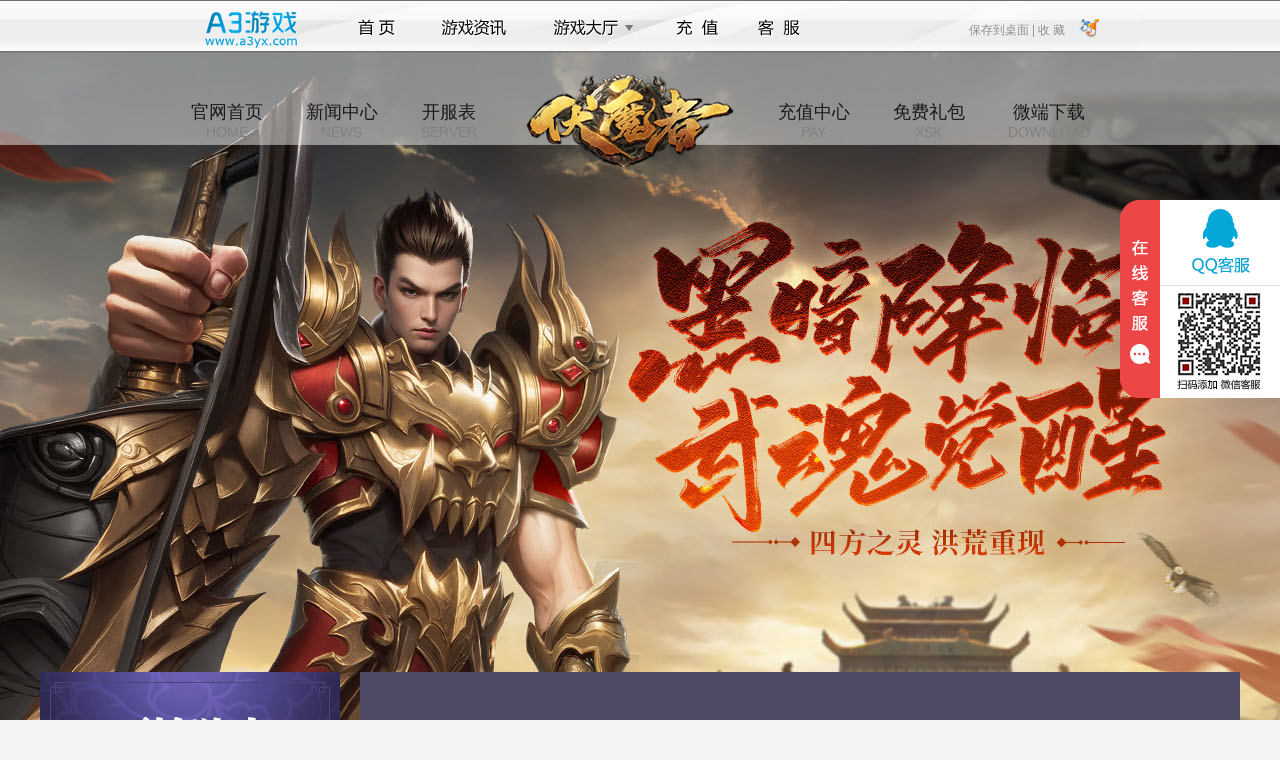

--- FILE ---
content_type: text/html; charset=utf-8
request_url: http://www.a3yx.com/fmz/view/37741
body_size: 4346
content:
<!DOCTYPE html>
<html>
<head>
    <title>《伏魔者》群雄争霸</title>
    <link rel="icon" href="//cdn.res.haohaoyx.com/skincdn/allwww/wwwimg/logoimg/ico/a3yx.ico" type="image/x-icon" />
    <link rel="shortcut icon" href="//cdn.res.haohaoyx.com/skincdn/allwww/wwwimg/logoimg/ico/a3yx.ico" type="image/x-icon" />
    <link href="//resource.haohaoyx.com/res/def/css/base.css" rel="stylesheet" type="text/css">
    <link href="//resource.haohaoyx.com/res/def/css/style.css" rel="stylesheet" type="text/css">
    <link href="//resource.haohaoyx.com/res/def/css/list.css" rel="stylesheet" type="text/css">
    <link href="//resource.haohaoyx.com/res/def/css/footer.css" rel="stylesheet" type="text/css">
    <script src="//resource.haohaoyx.com/js/jquery.js" type="text/javascript"></script>
    <style>
        body {
            color: #333;
            background: #f4f4f4 url("//cdn.res.haohaoyx.com/skincdn/allwww/fenzhanimages/bgimages/fmzbg.jpg") center 40px no-repeat;
        }

        .down-box a {
            background-image: url("//cdn.res.haohaoyx.com/skincdn/allwww/fenzhanimages/589xskimg/fmzxsk.png");
            background-repeat: no-repeat;
        }
    </style>
</head>
<body>
    <script type="text/javascript">
    var top_imgcdn = '//cdn.res.haohaoyx.com/skincdn/allwww';
    var top_platcode = 'a3yx';
</script>
<script type="text/javascript" src="/res/themes/def/js/top_nav.js"></script>
<div class="container-header">
    <h1>伏魔者</h1>
    <div class="header-nav">
        <a href="/fmz">官网首页<span>HOME</span></a>
        <a href="/fmz/news">新闻中心<span>NEWS</span></a>
        <a href="/fmz/serverlist">开服表<span>SERVER</span></a>
        <a class="logo-link" href="/fmz" style="background:url(//cdn.res.haohaoyx.com/skincdn/allwww/fenzhanimages/215logo/fmzlogo.png) no-repeat"></a>
        <a href="/pay/?gamecode=fmz" target="_blank" rel="external nofollow">充值中心<span>PAY</span></a>
        <a href="/fmz/xsk" target="_blank">免费礼包<span>XSK</span></a>
        <a target="_blank">微端下载<span>DOWNLOAD</span></a>
    </div>
</div>
    <div class="container">
        <div class="container-left">
            <a href="/fmz/serverlist" class="start-btn" target="_blank"></a>
<div class="user-link">
    <a class="pay-link" rel="external nofollow" href="/pay?gamecode=fmz" target="_blank"></a>
    <a class="register-link" target="_blank" rel="external nofollow"></a>
</div>
<div class="user-box h165">
    <!-- 登录前 -->
    <div class="logbox" id="login">
        <ul class="log_ul">
            <li>
                <i>账号:</i><span class="tbacc"></span>
                <input placeholder="用户名" name="tbAcc" onblur="checkUserName()" onclick="$.trim(this.value)" type="text" id="tbAcc" tabindex="1" />
            </li>
            <li>
                <i>密码:</i><span class="tbpwd"></span>
                <input placeholder="密码" name="tbPwd" onblur="checkUserPwd()" onclick="$.trim(this.value)" type="password" id="tbPwd" tabindex="2" />
            </li>
        </ul>
        <div class="txbox">
            <a rel="external nofollow" href="/forget" class="rem-link" target="_blank">忘记密码?</a>
            <a rel="external nofollow" href="#" onclick="javasript: regstart('fmz'); return false;" class="register-link" target="_blank">注册账号</a>
            <span class="other-login" id="other-login">
            <script src="/res/themes/def/js/oa.js" type="text/javascript"></script></span>
        </div>
        <a class="log_btn" style="cursor:pointer" id="btnLog">立即登录</a>
    </div>
    <!-- 登陆后 -->
    <div class="logbox" id="logined" style="display:none">
        <div class="toubox">
            <div class="p-namebox">
                <div class="p-name">
                    <a rel="external nofollow" href="/api/auth/loginout" class="tuichu" target="_self" id="logout">退出</a>
                    <a rel="external nofollow" href="/account/index" class="u-name userInfo_name" target="_blank" id="spanUserGride"><span></span></a>
                </div>
                <div class="p-vip" id="lastloginTime"></div>
            </div>
            <div class="threebtns">
                <div class="t_title"><span>玩过的区服</span><div class="p-vip" id="ps"></div></div>
            </div>
            <div class="t_con" id="serverLog"></div>
        </div>
    </div>
</div>
<script src="/res/js/loginf.js" type="text/javascript"></script>
            <div class="server-box">
    <div class="server-title">
        <h2>开服列表</h2><div class="fast_in"><input type="text" id="sno" value="1" style="width:28px;">服 <input type="button" onclick="javascript:togame();" value="进入游戏">
</div>
    </div>
    <div class="server-con" id="game_fwq_txt"></div>
    <a class="server-more" href="/fmz/serverlist" target="_blank">查看所有服务器</a>
</div>
<script type="text/javascript">
         var gameloginurl = '';
</script>
<script src="/res/skin/def/js/serveropenlist.js" type="text/javascript"></script>
            <div class="service-box">
    <h2>客服中心</h2>
    <div class="service-con">
        <ul>
            <li>在线客服：<a rel='external nofollow' target='_blank' href='https://wpa.qq.com/msgrd?v=3&amp;uin=859346939&amp;site=qq&amp;menu=yes&amp;jumpflag=1'><img border='0' alt='点击这里给我发消息' src='//cdn.res.haohaoyx.com/skincdn/allwww/wwwimg/skin/images/online.gif'></a></li>
                <li>客服电话：18966022856</li>            <li>客服QQ：859346939 </li>
            <li>客服在线时间：9:00-23:00</li>
        </ul>
        <script type="text/javascript" src="//resource.haohaoyx.com/kf/a3yx.js"></script>
    </div>
</div>
        </div>
        <div class="container-right">
            <div class="content-title">
                <h2>新闻中心</h2>
                <span>
                    当前位置：<a href='/fmz'>主页</a> > <a href='/fmz/news'>新闻综合</a> > <a href='/fmz/yxgl'>游戏攻略</a> >
                </span>
            </div>
            <div class="main-content">
                <h1>《伏魔者》群雄争霸</h1>
                <p class="art_author">发布时间: 2024-04-07</p>
                <div class="con_input">
                    <p>活动说明：角色150级以上可参与，击杀其他阵营玩家可获得积分,活动结束根据玩家积分发放排名奖励。</p><p>活动时间：每天21:00-21:20</p><p>活动奖励：宠物皮肤，蒙面霸主，功勋</p><p><img alt="" src="//cdnbd.upimg.haohaoyx.com/upload/2024-04-08/202404080952324QCP.png"/></p><p><br/></p>
                    <div class="pnext">
                        <div>上一篇：</div>
                            没有了
                        <br />
                        <div>下一篇：</div>
                                <a href="/fmz/view/37741">《伏魔者》群雄争霸</a>
                    </div>
                </div>
                <div style="clear:both;"></div>
            </div>
        </div>
    </div>
    <div style="clear:both;"></div>
<div class="game-footer " id="game-footer">
    <div class="game-footer-inner">
    <div class="game-footer-fun">
        <dl class="game-footer-fun1">
            <dt>最新网页传奇</dt>
            <dd><a href="/wjcq" target="_blank" title="维京传奇">维京传奇</a></dd>
            <dd><a href="/ktxy" target="_blank" title="开天西游">开天西游</a></dd>
            <dd><a href="/lpjt" target="_blank" title="龙破九天">龙破九天</a></dd>
            <dd><a href="/lszh" target="_blank" title="乱世诸侯">乱世诸侯</a></dd>
            <dd><a href="/zzcs" target="_blank" title="至尊传说">至尊传说</a></dd>
        </dl>
        <dl class="game-footer-fun2">
            <dt>新开传奇页游</dt>
            <dd><a href="/djx" target="_blank" title="刀剑笑之霸刀">刀剑笑之霸刀</a></dd>
            <dd><a href="/xxccz" target="_blank" title="小小曹操传">小小曹操传</a></dd>
            <dd><a href="/wcbz" target="_blank" title="王城霸主">王城霸主</a></dd>
            <dd><a href="/wszw" target="_blank" title="无双之王折扣版">无双之王</a></dd>
            <dd><a href="/cqsy" target="_blank" title="传奇岁月">传奇岁月</a></dd>
        </dl>
        <dl class="game-footer-fun3">
            <dt>经典传奇页游</dt>
            <dd><a href="/zssj" target="_blank" title="战神世纪">战神世纪</a></dd>
            <dd><a href="/yscq" target="_blank" title="原始传奇">原始传奇最新</a></dd>
            <dd><a href="/ahdts" target="_blank" title="暗黑大天使">暗黑大天使</a></dd>
            <dd><a href="/rxzj" target="_blank" title="热血战纪">热血战纪</a></dd>
            <dd><a href="/zwzj" target="_blank" title="战无止境">战无止境最新</a></dd>
        </dl>
        <dl class="game-footer-fun4">
            <dt>怀旧传奇页游</dt>
            <dd><a href="/dzg" target="_blank" title="大战国">大战国</a></dd>
            <dd><a href="/mhxy" target="_blank" title="梦幻仙域">梦幻仙域</a></dd>
            <dd><a href="/ahfml" target="_blank" title="暗黑封魔录">暗黑封魔录</a></dd>
            <dd><a href="/xmj" target="_blank" title="仙魔劫">仙魔劫</a></dd>
            <dd><a href="/cbcq" target="_blank" title="传奇霸业">传奇霸业</a></dd>
        </dl>
        <dl class="game-footer-fun6">
            <dt>cgyou游戏平台</dt>
            <dd><a href="/" target="_blank" title="平台首页">首页</a></dd>
            <dd><a href="/account/index" target="_blank" title="用户中心" rel="external nofollow">用户中心</a></dd>
            <dd><a href="/pay" target="_blank" title="充值中心" rel="external nofollow">充值中心</a></dd>
            <dd><a href="/service" target="_blank" rel="external nofollow">在线客服</a></dd>
            <dd><a href="//www.cgyou.com" target="_blank" title="cgyou精品传奇网页游戏平台">精品传奇网页游戏</a></dd>
        </dl>
    </div>
</div>
    <div class="copyright">
        <p>健康游戏公告： 抵制不良游戏 拒绝盗版游戏 注意自我保护 谨防受骗上当 适度游戏益脑 沉迷游戏伤身 合理安排时间 享受健康生活</p>
        <p> 软著号:2016SR0132647 新广出审[2017]4598号 ISBN:978-7-7979-7954-2</p>
        <p>
            Copyright &copy; A3游戏平台 版权所有
        </p>
    </div>
</div>
<script type="text/javascript" src="/res/js/coms.js"></script>
<div style="display:none;">
    <script type="text/javascript" src="//resource.haohaoyx.com/tj/a3yx.js"></script>
</div>
</body>
</html>


--- FILE ---
content_type: text/css
request_url: http://resource.haohaoyx.com/skin/fztop/css/topnav.css
body_size: 1400
content:
.top{ width:100%;position:relative;z-index:999;height:54px;background:url(//resource.haohaoyx.com/skin/fztop/images/topBg.png) repeat-x top center;_background:url(//resource.haohaoyx.com/skin/fztop/images/topBg.gif) repeat-x top center;}
/*顶部导航*/
.topCenter{ position:relative;width:1002px;height:51px;margin:0 auto;background:url(//resource.haohaoyx.com/skin/fztop/images/topnav.png) no-repeat top center;}
.topCenter h1{ float:left;display:inline;width:150px;height:48px;text-algin:center;}
.topCenter h1 a{ display:block;width:100%;height:100%;}
.topCenter h1 img{height:40px;margin-top:8px;margin-left:30px;}
.navBox{ float:left;display:inline;width:620px;padding-left:18px;}
.shop_icon_new{width:27px;height:20px;position:absolute;top:0;margin-top:3px;margin-left:72px;text-indent:-9999px;background:url(//resource.haohaoyx.com/skin/fztop/images/topnav.png) no-repeat;background-position:-975px -76px;}
ul.nav{ margin-top:5px;}
ul.nav li{ float:left;display:inline;height:46px;*+height:45px;}
li.index{width:79px;margin-left:30px;}
li.gameNews{width:102px;margin-left:7px;}
li.gameCenter{width:102px;position:relative;margin-left:12px;}
li.recharge{width:79px;margin-left:18px;}
li.custodmerSvr{width:79px;position:relative;margin-left:4px;}
li.shop{width:88px;margin-left:8px;}
ul.nav li a.navBtn{display:block;width:100%;height:100%;text-indent:-9999px;background:url(//resource.haohaoyx.com/skin/fztop/images/topnav.png) no-repeat;}
ul.nav li.index a.navBtn{ background-position:-195px -5px;}
ul.nav li.index a.navBtn:hover{ background-position:-195px -58px;}
ul.nav li.index a.navBtn.hover{ background-position:-195px -58px;}
ul.nav li.gameNews a.navBtn{ background-position:-282px -5px;}
ul.nav li.gameNews a.navBtn:hover{background-position:-282px -58px;}
ul.nav li.gameNews a.navBtn.hover{background-position:-282px -58px;}
ul.nav li.gameCenter a.navBtn{background-position:-396px -5px;}
ul.nav li.gameCenter a.navBtn:hover{ background-position:-396px -58px;}
ul.nav li.gameCenter a.navBtn.hover{ background-position:-396px -58px;}
ul.nav li.recharge a.navBtn{ background-position:-520px -5px;}
ul.nav li.recharge a.navBtn:hover{ background-position:-520px -58px;}
ul.nav li.recharge a.navBtn.hover{ background-position:-520px -58px;}
ul.nav li.custodmerSvr a.navBtn{ background-position:-611px -5px;}
ul.nav li.custodmerSvr a.navBtn:hover{ background-position:-611px -58px;}
ul.nav li.custodmerSvr a.navBtn.hover{ background-position:-611px -58px;}
ul.nav li.shop a.navBtn{ background-position:-626px -5px;}
ul.nav li.shop a.navBtn:hover{ background-position:-626px -58px;}
ul.nav li.shop a.navBtn.hover{ background-position:-626px -58px;}

/*导航菜单弹层*/
.gameNavShowBox{ position:absolute;z-index:999;margin-top:5px;}
a.shutBox{ position:absolute;top:5px;right:5px;display:block;width:11px;height:10px;background-position:0 -240px;}
a.shutBox:hover{ background-position:-11px -240px}
.gc{ top:40px;left:-120px;width:448px;position:absolute;z-index:99;}
.gameNavShowBox,.gameNavShowBox .gnsT,.gameNavShowBox .gnsB{ background:url(//resource.haohaoyx.com/skin/fztop/images/navshowboxbg.gif) -448px 0 repeat-y;}
.gnList{ padding:0 7px 0 8px;overflow:hidden;}
.gc .gnList dl{ float:left;display:inline;width:420px;border-right:1px solid #ededed;background-color:#fff;padding-left:10px;}
.gc .gnList dl dt{ height:27px;line-height:27px;text-align:left;background:url(//resource.haohaoyx.com/skin/fztop/images/gnBoxDtBg.gif) no-repeat left bottom;font-weight:bold;}
.gc .gnList dl dd{ width:103px;height:30px;border-bottom:1px solid #ededed;float:left;margin-top:2px;}
.gc .gnList dl dd a{ display:block;height:23px;padding:6px 0 0 10px;color:#000000;}
.gc .gnList dl dd a:hover{ background-color:#fef8e2;}
.gc .gnList dl dd a span{ float:left;width:16px;height:16px;margin-right:8px;}
.gameNavShowBox .gnsT{ height:8px;background-position:0 0;background-repeat:no-repeat;}
.gameNavShowBox .gnsB{ height:8px;background-position:-896px 0;background-repeat:no-repeat;_height:5px;}
/*客服弹层*/
.svr{ width:77px;border:1px solid #ededed;border-top:none;top:40px;left:0;}
.innerBoder{ border:1px solid #fff;border-top:none;background:#ededed;}
.svr a{ display:block;height:28px;line-height:28px;text-align:center;color:#7d7d7d;}
.svr a:hover{ background-color:#f6f6f6;}
/*快捷入口*/
.usrTip{ float:right;display:inline;margin-top:13px;}
.usrTip ul li{float:left;display:inline;position:relative;height:32px;line-height:32px;}
.usrTip ul li a{ position:relative;color:#f8f8f8;z-index:1;}
.usrTip ul li a span{ color:#8b8b8b;position:absolute;z-index:2;top:-8px;left:-1px;cursor:pointer;}
.usrTip .shorticon{ float:right;}
.usrTip .shorticon li{display:block;float:left}
.usrTip .shorticon li a{ width:30px;height:30px;display:block;text-indent:-9999px}
.usrTip .shortcut{float:right;margin-right:75px;}

--- FILE ---
content_type: application/javascript
request_url: http://www.a3yx.com/res/js/coms.js
body_size: 1174
content:
!function (a, b) {
    var d = {
        getloginurl: function () {
            var url = window.location.host;
            var urlitem = url.split('.');
            var len = urlitem.length;
            if (len >= 2) {
                url = "http://game." + urlitem[len - 2] + "." + urlitem[len - 1];
            }
            return url;
        },
        tabs: function (ele, cla, con, evt) {
            var evt = evt ? evt : "mouseenter";
            $(ele).bind(evt, function () {
                var index = $(this).index();
                $(this).addClass(cla).siblings().removeClass(cla);
                $(con).eq(index).show().siblings().hide();
            }).eq(0).trigger(evt)
        },
        Request: function (argname) {
            argname = argname.toLocaleLowerCase();
            var url = document.location.href.toLocaleLowerCase();
            var arrStr = url.substring(url.indexOf("?") + 1).split("&");
            //return arrStr; 
            for (var i = 0; i < arrStr.length; i++) {
                var loc = arrStr[i].indexOf(argname + "=");

                if (loc != -1) {
                    return arrStr[i].replace(argname + "=", "").replace("?", "");
                    break;
                }

            }
            return "";
        },
        getgamecode: function () {
            var url = window.location.href;
            if (url.indexOf("?") > 0) {
                url = url.substring(0, url.indexOf("?"));
            }
            url_part = url.split('/');
            temp = url_part[2].split('.');
            if (temp[0] == "www" || temp[0] == "game" || temp[1] == "com" || temp.length == 1) {
                game = url_part[3];
            } else {
                game = temp[0];
            }
            return game;
        }
    };
    a.fn.Coms = d;
}(jQuery, window);
Date.prototype.format = function (format) {
    var o = {
        "M+": this.getMonth() + 1, //month
        "d+": this.getDate(),    //day
        "h+": this.getHours(),   //hour
        "m+": this.getMinutes(), //minute
        "s+": this.getSeconds(), //second
        "q+": Math.floor((this.getMonth() + 3) / 3),  //quarter
        "S": this.getMilliseconds() //millisecond
    }
    if (/(y+)/.test(format)) format = format.replace(RegExp.$1,
        (this.getFullYear() + "").substr(4 - RegExp.$1.length));
    for (var k in o) if (new RegExp("(" + k + ")").test(format))
        format = format.replace(RegExp.$1,
            RegExp.$1.length == 1 ? o[k] :
                ("00" + o[k]).substr(("" + o[k]).length));
    return format;
}